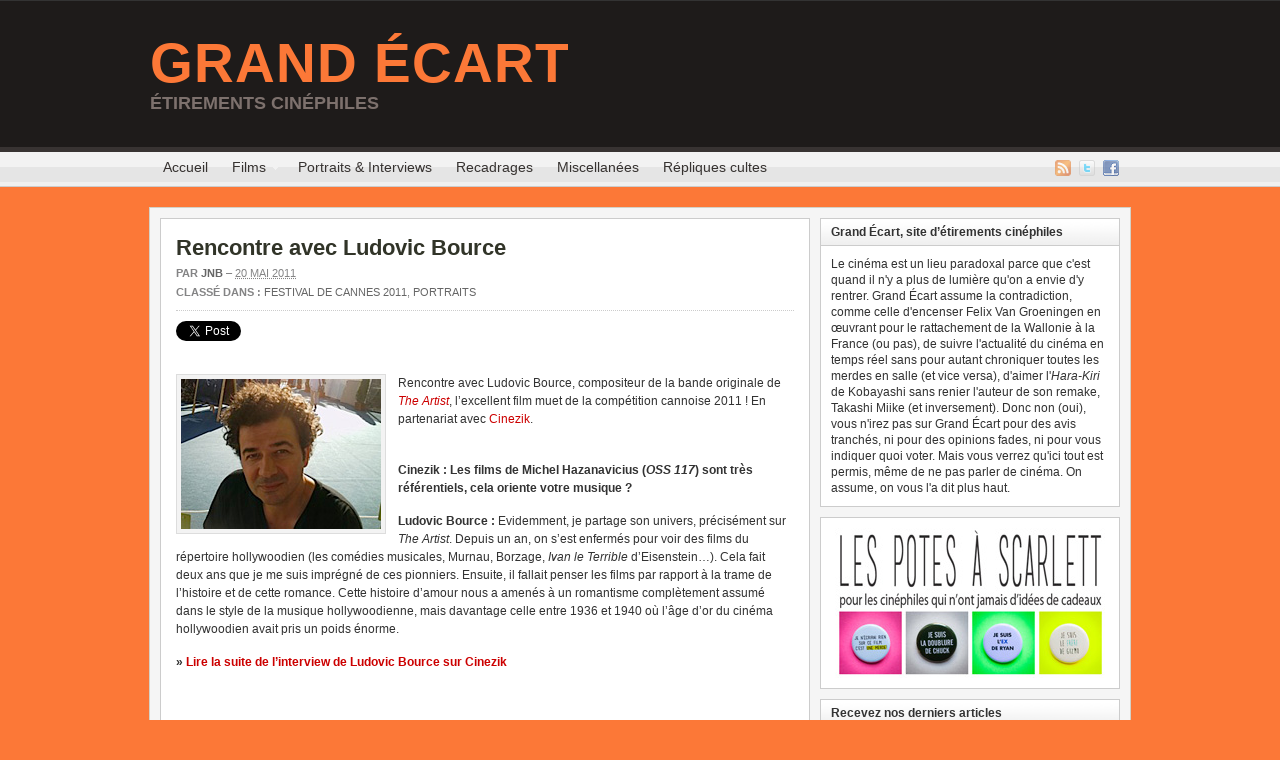

--- FILE ---
content_type: text/html; charset=UTF-8
request_url: http://www.grand-ecart.fr/portraits/interview-ludovic-bource-the-artist/
body_size: 11622
content:
<!DOCTYPE html PUBLIC "-//W3C//DTD XHTML 1.0 Transitional//EN" "http://www.w3.org/TR/xhtml1/DTD/xhtml1-transitional.dtd"><html xmlns="http://www.w3.org/1999/xhtml" lang="fr-FR">
<head profile="http://gmpg.org/xfn/11">
<meta http-equiv="Content-Type" content="text/html; charset=UTF-8" />
<title>Rencontre avec Ludovic Bource | Grand Écart</title>


<link rel="alternate" type="application/rss+xml" href="http://www.grand-ecart.fr/feed/" title="Grand Écart derniers articles" />

<link rel="alternate" type="application/rss+xml" href="http://www.grand-ecart.fr/comments/feed/" title="Grand Écart derniers commentaires" />

<link rel="pingback" href="http://www.grand-ecart.fr/xmlrpc.php" />

<link rel="shortcut icon" href="http://www.grand-ecart.fr/wp-content/themes/arras/images/favicon.ico" />


<link rel="alternate" type="application/rss+xml" title="Grand Écart &raquo; Rencontre avec Ludovic Bource Flux des commentaires" href="http://www.grand-ecart.fr/portraits/interview-ludovic-bource-the-artist/feed/" />
<link rel='stylesheet' id='shadowbox-css-css'  href='http://www.grand-ecart.fr/wp-content/uploads/shadowbox-js/src/shadowbox.css?ver=3.0.3' type='text/css' media='screen' />
<link rel='stylesheet' id='shadowbox-extras-css'  href='http://www.grand-ecart.fr/wp-content/plugins/shadowbox-js/css/extras.css?ver=3.0.3.10' type='text/css' media='screen' />
<link rel='stylesheet' id='portfolio_slideshow-css'  href='http://www.grand-ecart.fr/wp-content/plugins/portfolio-slideshow/css/portfolio-slideshow.min.css?ver=1.5.1' type='text/css' media='screen' />
<link rel='stylesheet' id='contact-form-7-css'  href='http://www.grand-ecart.fr/wp-content/plugins/contact-form-7/includes/css/styles.css?ver=3.3.2' type='text/css' media='all' />
<link rel='stylesheet' id='NextGEN-css'  href='http://www.grand-ecart.fr/wp-content/plugins/nextgen-gallery/css/nggallery.css?ver=1.0.0' type='text/css' media='screen' />
<link rel='stylesheet' id='shutter-css'  href='http://www.grand-ecart.fr/wp-content/plugins/nextgen-gallery/shutter/shutter-reloaded.css?ver=1.3.4' type='text/css' media='screen' />
<script type='text/javascript' src='http://www.grand-ecart.fr/wp-includes/js/jquery/jquery.js?ver=1.8.3'></script>
<script type='text/javascript' src='http://www.grand-ecart.fr/wp-content/themes/arras/js/superfish/hoverIntent.js'></script>
<script type='text/javascript' src='http://www.grand-ecart.fr/wp-content/themes/arras/js/superfish/superfish.js'></script>
<script type='text/javascript' src='http://www.grand-ecart.fr/wp-includes/js/comment-reply.min.js?ver=3.5'></script>
<script type='text/javascript' src='http://www.grand-ecart.fr/wp-content/themes/arras/js/jquery.validate.min.js'></script>
<script type='text/javascript'>
/* <![CDATA[ */
var shutterSettings = {"msgLoading":"CHARGEMENT EN COURS...","msgClose":"Cliquer pour fermer","imageCount":"1"};
/* ]]> */
</script>
<script type='text/javascript' src='http://www.grand-ecart.fr/wp-content/plugins/nextgen-gallery/shutter/shutter-reloaded.js?ver=1.3.3'></script>
<script type='text/javascript' src='http://www.grand-ecart.fr/wp-content/plugins/nextgen-gallery/js/jquery.cycle.all.min.js?ver=2.9995'></script>
<script type='text/javascript' src='http://www.grand-ecart.fr/wp-content/plugins/nextgen-gallery/js/ngg.slideshow.min.js?ver=1.06'></script>
<link rel="EditURI" type="application/rsd+xml" title="RSD" href="http://www.grand-ecart.fr/xmlrpc.php?rsd" />
<link rel="wlwmanifest" type="application/wlwmanifest+xml" href="http://www.grand-ecart.fr/wp-includes/wlwmanifest.xml" /> 
<link rel='prev' title='Souvenir de Cannes #7 : &lt;em&gt;lost in translation(s)&lt;/em&gt;' href='http://www.grand-ecart.fr/festival-cannes-2011/souvenirs/lost-in-translations/' />
<link rel='next' title='Sleepless in Cannes' href='http://www.grand-ecart.fr/cinema/other-side-sleep-take-shelter-goodnight-nobody/' />
<meta name="generator" content="WordPress 3.5" />
<link rel='shortlink' href='http://www.grand-ecart.fr/?p=3115' />
<!-- <meta name="NextGEN" version="1.9.10" /> -->

<!-- Portfolio Slideshow-->
<noscript><link rel="stylesheet" type="text/css" href="http://www.grand-ecart.fr/wp-content/plugins/portfolio-slideshow/css/portfolio-slideshow-noscript.css?ver=1.5.1" /></noscript><script type="text/javascript">/* <![CDATA[ */var psTimeout = new Array();  var psAutoplay = new Array();  var psFluid = new Array(); var psTrans = new Array(); var psSpeed = new Array(); var psLoop = new Array();/* ]]> */</script>
<!--//Portfolio Slideshow-->
<link rel="stylesheet" href="http://www.grand-ecart.fr/wp-content/themes/arras/css/styles/default2.css" type="text/css" media="screen,projection" /><link rel="stylesheet" href="http://www.grand-ecart.fr/wp-content/themes/arras/css/layouts/2c-r-fixed.css" type="text/css" />
<!-- Generated by Arras WP Theme -->
<style type="text/css">
	.posts-default li  { width: 205px; height: 209px; }
	.posts-default img, .posts-default .entry-thumbnails-link { width: 195px; height: 110px; }
	.posts-default .entry-meta { width: 195px; }
	.posts-default .entry-thumbnails { width: 205px; height: 120px; }
			.posts-quick .entry-thumbnails img { width: 115px; height: 115px; }
		.posts-quick .entry-meta { width: 115px; }
			.featured { height: 260px; }
	.featured-article { width: 640px; height: 250px; }
	.featured-article img { width: 640px; height: 250px; }
	#controls { width: 610px; top: 110px; }
	#controls .next { left: 610px; }
	.featured-entry { height: 84px; top: -84px; }
	.featured-slideshow-inner { height: 250px }
	body { background: center center scroll no-repeat #fc7837 !important; }
	.featured-stories-summary  { margin-left: 51px; }
	.single .post .entry-photo img, .single-post .entry-photo img  { width: 620px; height: 250px; }
		.footer-sidebar  { width: 920px; }
	</style>
	<script type="text/javascript">
	jQuery(document).ready(function($) {

$('.multi-sidebar').tabs();

$('.sf-menu').superfish({autoArrows: true, speed: 'fast', dropShadows: 'true'});

$('#commentform').validate();


});	</script>
		<style type="text/css">.recentcomments a{display:inline !important;padding:0 !important;margin:0 !important;}</style>

<!-- All in One SEO Pack 2.1.3 by Michael Torbert of Semper Fi Web Design[288,324] -->
<meta name="description" content="Rencontre avec Ludovic Bource, compositeur de la bande originale de The Artist, l'excellent film muet de la compétition cannoise 2011 ! En partenariat avec Cinezik." />

<meta name="keywords" content="croisette,interview,festival de cannes 2011,portraits" />

<link rel="canonical" href="http://www.grand-ecart.fr/portraits/interview-ludovic-bource-the-artist/" />
<!-- /all in one seo pack -->
<style type="text/css">.broken_link, a.broken_link {
	text-decoration: line-through;
}</style><link rel="stylesheet" href="http://www.grand-ecart.fr/wp-content/themes/arras/user.css" type="text/css" media="screen,projection" />
<!-- code google analytics asynchrone pour stats -->
<script type="text/javascript">

  var _gaq = _gaq || [];
  _gaq.push(['_setAccount', 'UA-22316567-1']);
  _gaq.push(['_trackPageview']);

  (function() {
    var ga = document.createElement('script'); ga.type = 'text/javascript'; ga.async = true;
    ga.src = ('https:' == document.location.protocol ? 'https://ssl' : 'http://www') + '.google-analytics.com/ga.js';
    var s = document.getElementsByTagName('script')[0]; s.parentNode.insertBefore(ga, s);
  })();

</script>

<!-- image de partage FB 
<link rel="image_src" href="http://www.grand-ecart.fr/wp-content/themes/arras/images/logo_partage.jpg" type="image/x-icon" />
-->
</head>

<body class="single single-post postid-3115 single-format-standard layout-2c-r-fixed no-js style-default2">
<script type="text/javascript">
//<![CDATA[
(function(){
var c = document.body.className;
c = c.replace(/no-js/, 'js');
document.body.className = c;
})();
//]]>
</script>

<div id="top-menu" class="clearfix">
	<div class="sf-menu menu clearfix"><ul><li class="page_item page-item-1619"><a href="http://www.grand-ecart.fr/auteur/">Les auteurs de Grand Écart</a></li><li class="page_item page-item-1111"><a href="http://www.grand-ecart.fr/partenaires/">Partenaires</a></li><li class="page_item page-item-575"><a href="http://www.grand-ecart.fr/plan-du-site/" title="sitemap">Plan du site</a></li><li class="page_item page-item-822"><a href="http://www.grand-ecart.fr/repliques-cinema-cultes/">Au hasard des répliques&#8230;</a></li><li class="page_item page-item-254"><a href="http://www.grand-ecart.fr/archives/">Archives</a></li><li class="page_item page-item-276"><a href="http://www.grand-ecart.fr/a-propos/">À propos</a></li><li class="page_item page-item-5"><a href="http://www.grand-ecart.fr/contact/">Contact</a></li></ul></div>
</div><!-- #top-menu -->

<div id="header">
	<div id="branding" class="clearfix">
	<div class="logo">
				<span class="blog-name"><a href="http://www.grand-ecart.fr">Grand Écart</a></span>
		<span class="blog-description">Étirements cinéphiles</span>
			</div>
	<div id="searchbar"><form method="get" class="searchform clearfix" action="http://www.grand-ecart.fr/">
 <input type="text" value="Rechercher..." name="s" class="s" onfocus="this.value=''" />
 <input type="submit" class="searchsubmit" value="Rechercher" title="Rechercher Grand Écart" />
</form>
</div>
	</div><!-- #branding -->
</div><!-- #header -->

<div id="nav">
	<div id="nav-content" class="clearfix">
	<div class="menu-menu-1-container"><ul id="menu-menu-1" class="sf-menu menu clearfix"><li id="menu-item-1127" class="menu-item menu-item-type-custom menu-item-object-custom menu-item-1127"><a href="/">Accueil</a></li>
<li id="menu-item-645" class="menu-item menu-item-type-taxonomy menu-item-object-category menu-item-645"><a title="Films" href="http://www.grand-ecart.fr/categorie/cinema/">Films</a>
<ul class="sub-menu">
	<li id="menu-item-1853" class="menu-item menu-item-type-custom menu-item-object-custom menu-item-1853"><a title="Tous les films" href="/category/cinema/">Tous les films</a></li>
	<li id="menu-item-1851" class="menu-item menu-item-type-custom menu-item-object-custom menu-item-1851"><a title="Actualités" href="/tag/actualites/">Actualités</a></li>
	<li id="menu-item-1850" class="menu-item menu-item-type-custom menu-item-object-custom menu-item-1850"><a title="Fétiches" href="/tag/fetiches/">Fétiches</a></li>
	<li id="menu-item-1861" class="menu-item menu-item-type-taxonomy menu-item-object-category menu-item-1861"><a title="Fond de placard" href="http://www.grand-ecart.fr/categorie/cinema/fond-de-placard/">Fond de Placard</a></li>
</ul>
</li>
<li id="menu-item-647" class="menu-item menu-item-type-taxonomy menu-item-object-category current-post-ancestor current-menu-parent current-post-parent menu-item-647"><a title="Portraits" href="http://www.grand-ecart.fr/categorie/portraits/">Portraits &#038; Interviews</a></li>
<li id="menu-item-7925" class="menu-item menu-item-type-taxonomy menu-item-object-category menu-item-7925"><a href="http://www.grand-ecart.fr/categorie/recadrages/">Recadrages</a></li>
<li id="menu-item-648" class="menu-item menu-item-type-taxonomy menu-item-object-category menu-item-648"><a href="http://www.grand-ecart.fr/categorie/miscellanees/">Miscellanées</a></li>
<li id="menu-item-5233" class="menu-item menu-item-type-post_type menu-item-object-page menu-item-5233"><a title="répliques et citations cinéma" href="http://www.grand-ecart.fr/repliques-cinema-cultes/">Répliques cultes</a></li>
</ul></div>		<ul class="quick-nav clearfix">
					<li><a id="rss" title="Flux RSS Grand Écart" href="http://www.grand-ecart.fr/feed/">Flux RSS</a></li>
				
							<li><a id="twitter" title="Twitter Grand Écart" href="http://www.twitter.com/grandecart/" target="_blank">Twitter</a></li>
				
							<li><a id="facebook" title="Facebook Grand Écart" href="http://www.facebook.com/help/?page=904#!/pages/Grand-%C3%89cart/198506363503369?sk=wall&filter=2" target="_blank">Facebook</a></li>
				
			</ul>
	</div><!-- #nav-content -->
</div><!-- #nav -->

<div id="wrapper">
	
	  
	<div id="main" class="clearfix">
	<div id="container" class="clearfix">

<!-- ajout d'une metadescription pour les pages de tags -->
    
<div id="content" class="section">

		<div id="post-3115" class="post-3115 post type-post status-publish format-standard hentry category-festival-cannes-2011 category-portraits tag-croisette-cannes tag-interview clearfix single-post">

        <h1 class="entry-title"><a href="http://www.grand-ecart.fr/portraits/interview-ludovic-bource-the-artist/" rel="bookmark">Rencontre avec Ludovic Bource</a></h1><div class="entry-info"><div class="entry-author">Par <address class="author vcard"><a class="url fn n" href="http://www.grand-ecart.fr/auteur/jnb/" title="JNB">JNB</a></address></div> &ndash; <abbr class="published" title="2011-05-20T09:01:22+00:00">20 mai 2011</abbr><span class="entry-cat"><strong>Classé dans : </strong><a href="http://www.grand-ecart.fr/categorie/festival-cannes-2011/">Festival de Cannes 2011</a>, <a href="http://www.grand-ecart.fr/categorie/portraits/">Portraits</a></span></div>
<!-- bouton twitt horizontal avec compteur -->
<iframe allowtransparency="true" frameborder="0" scrolling="no"
        src="http://platform.twitter.com/widgets/tweet_button.html?count=horizontal"
        style="width:150px; height:25px; float:left;"></iframe>

<!-- bouton facebook j'aime -->
        <iframe src="http://www.facebook.com/plugins/like.php?href=http%3A%2F%2Fwww.grand-ecart.fr%2Fportraits%2Finterview-ludovic-bource-the-artist%2F&amp;layout=button_count&amp;show_faces=false&amp;width=150&amp;action=like&amp;colorscheme=light" scrolling="no" frameborder="0" allowTransparency="true" style="border:none; overflow:hidden; width:150px; height:25px;"></iframe>

        <div class="entry-content clearfix">
<!-- #ajout d'un espace pour que le texte ne soit pas coupé après le more -->&nbsp;		<p><img src="http://www.grand-ecart.fr/wp-content/uploads/2011/05/ludovic-bource.jpg" alt="Ludovic Bource" title="Ludovic Bource" width="200" height="150" class="alignleft size-full wp-image-3116" />Rencontre avec Ludovic Bource, compositeur de la bande originale de <a href="/cinema/the-artist-michel-hazanavicius/"><em>The Artist</em></a>, l&#8217;excellent film muet de la compétition cannoise 2011 ! En partenariat avec <a href="http://www.cinezik.org" target="_blank">Cinezik</a>.</p>
<p>&nbsp;<br />
<strong>Cinezik : Les films de Michel Hazanavicius (<em>OSS 117</em>) sont très référentiels, cela oriente votre musique ? </strong></p>
<p><strong>Ludovic Bource :</strong> Evidemment, je partage son univers, précisément sur <em>The Artist</em>. Depuis un an, on s’est enfermés pour voir des films du répertoire hollywoodien (les comédies musicales, Murnau, Borzage, <em>Ivan le Terrible</em> d’Eisenstein…). Cela fait deux ans que je me suis imprégné de ces pionniers. Ensuite, il fallait penser les films par rapport à la trame de l’histoire et de cette romance. Cette histoire d’amour nous a amenés à un romantisme complètement assumé dans le style de la musique hollywoodienne, mais davantage celle entre 1936 et 1940 où l’âge d’or du cinéma hollywoodien avait pris un poids énorme.</p>
<p><strong>»</strong> <a href="http://www.cinezik.org/compositeurs/index.php?compo=bource-ent20110519" target="_blank"><strong>Lire la suite de l&#8217;interview de Ludovic Bource sur Cinezik</strong></a><br />
<span id="more-3115"></span><br />
&nbsp;</p>
<p><iframe width="620" height="349" src="http://www.youtube.com/embed/Hb9O8-9WOFU?feature=oembed" frameborder="0" allowfullscreen></iframe></p>
<div class='yarpp-related yarpp-related-none'>
</div>
  
        		</div>

		<div class="tags"><strong>Mots-clés :</strong> <a href="http://www.grand-ecart.fr/tag/croisette-cannes/" rel="tag">Croisette</a>, <a href="http://www.grand-ecart.fr/tag/interview/" rel="tag">interview</a> </div>
            </div>
    
		<a name="comments"></a>
    				<h4 class="module-title">Pas de commentaire</h4>
		<p class="nocomments">Soyez le premier à commenter cet article</p>
		

									<div id="respond">
				<h3 id="reply-title">Laisser un commentaire <small><a rel="nofollow" id="cancel-comment-reply-link" href="/portraits/interview-ludovic-bource-the-artist/#respond" style="display:none;">Annuler la réponse.</a></small></h3>
									<form action="http://www.grand-ecart.fr/wp-comments-post.php" method="post" id="commentform">
																			<p class="comment-notes">Votre adresse de messagerie ne sera pas publiée.</p>							<p class="comment-form-author"><label for="author">Nom</label> <input id="author" class="required" name="author" type="text" value="" size="30" /></p>
<p class="comment-form-email"><label for="email">Adresse de contact</label> <input id="email" class="required email" name="email" type="text" value="" size="30" /></p>
<p class="comment-form-url"><label for="url">Site web</label><input id="url" class="url" name="url" type="text" value="" size="30" /></p>
												<p class="comment-form-comment"><label for="comment">Commentaire</label><textarea id="comment" name="comment" cols="45" rows="8" aria-required="true" class="required"></textarea></p>												<p class="form-submit">
							<input name="submit" type="submit" id="submit" value="Laisser un commentaire" />
							<input type='hidden' name='comment_post_ID' value='3115' id='comment_post_ID' />
<input type='hidden' name='comment_parent' id='comment_parent' value='0' />
						</p>
						<p style="display: none;"><input type="hidden" id="akismet_comment_nonce" name="akismet_comment_nonce" value="b595e4aec0" /></p>

	<p style="clear: both;" class="subscribe-to-comments">
	<input type="checkbox" name="subscribe" id="subscribe" value="subscribe" style="width: auto;" />
	<label for="subscribe">Me notifier des prochains commentaires sur cet article par e-mail.</label>
	</p>


					</form>
							</div><!-- #respond -->
							
	    

</div><!-- #content -->

</div><!-- #container -->


<div id="primary" class="aside main-aside sidebar">
  
	<ul class="xoxo">
		<li id="text-35" class="widgetcontainer clearfix"><h5 class="widgettitle">Grand Écart, site d&#8217;étirements cinéphiles</h5>			<div class="textwidget">Le cinéma est un lieu paradoxal parce que c'est quand il n'y a plus de lumière qu'on a envie d'y rentrer. Grand Écart assume la contradiction, comme celle d'encenser Felix Van Groeningen en œuvrant pour le rattachement de la Wallonie à la France (ou pas), de suivre l'actualité du cinéma en temps réel sans pour autant chroniquer toutes les merdes en salle (et vice versa), d'aimer l'<em>Hara-Kiri</em> de Kobayashi sans renier l'auteur de son remake, Takashi Miike (et inversement). Donc non (oui), vous n'irez pas sur Grand Écart pour des avis tranchés, ni pour des opinions fades, ni pour vous indiquer quoi voter. Mais vous verrez qu'ici tout est permis, même de ne pas parler de cinéma. On assume, on vous l'a dit plus haut.</div>
		</li><li id="text-38" class="widgetcontainer clearfix">			<div class="textwidget"><a href="http://www.lespotesascarlett.fr/" target="_blank"><center><img title="Les Potes À Scarlett - Badges, Tote Bags, Notebooks" alt="Les Potes À Scarlett - Badges, Tote Bags, Notebooks" src="/wp-content/uploads/2014/05/pub-les-potes-a-scarlett-lpas-badges-tote-bag.jpg" /></center></a></div>
		</li><li id="s2_form_widget-3" class="widgetcontainer clearfix"><h5 class="widgettitle">Recevez nos derniers articles</h5><div class="abonnement"><form method="post" action="http://www.grand-ecart.fr/a-propos/"><input type="hidden" name="ip" value="18.218.74.232" /><span style="display:none !important"><label for="name">Leave Blank:</label><input type="text" id="name" name="name" /><label for="uri">Do Not Change:</label><input type="text" id="uri" name="uri" value="http://" /></span><p><label for="s2email">Votre adresse mail :</label><br /><input type="text" name="email" id="s2email" value="Saisissez votre adresse email..." size="20" onfocus="if (this.value == 'Saisissez votre adresse email...') {this.value = '';}" onblur="if (this.value == '') {this.value = 'Saisissez votre adresse email...';}" /></p><p><input type="submit" name="subscribe" value="Abonnement" /></p></form>
</div></li><li class="widgetcontainer clearfix"><div class="widgetcontent"><form method="get" class="searchform clearfix" action="http://www.grand-ecart.fr/">
 <input type="text" value="Rechercher..." name="s" class="s" onfocus="this.value=''" />
 <input type="submit" class="searchsubmit" value="Rechercher" title="Rechercher Grand Écart" />
</form>
</div></li><li id="text-9" class="widgetcontainer clearfix"><h5 class="widgettitle">Au hasard des répliques&#8230;</h5>			<div class="textwidget"><strong>Voulez-vous que je vous raconte la petite histoire de la main droite et de la main gauche ? L’histoire du bien et du mal ? H-A-T-E. C’est de cette main gauche que le vieux frère Cain frappa le coup qui abaissa son frère. L-O-V-E. Vous voyez ces doigts, très chers ? Ces doigts ont des veines qui vont droit à l’âme de l’homme, la main droite, les amis, la main de l’amour.</strong>
<br />
<br />
<em>La Nuit du chasseur de Charles Laughton, 1955</em>
<br />
<br />
<p style="text-align: right"><a href="http://www.grand-ecart.fr/repliques-cinema-cultes/">&raquo; Encore plus de répliques</a></p></div>
		</li><li id="text-28" class="widgetcontainer clearfix">			<div class="textwidget"><center><iframe src="//www.facebook.com/plugins/likebox.php?href=http%3A%2F%2Fwww.facebook.com%2Fpages%2FGrand-%25C3%2589cart%2F198506363503369&amp;width=275&amp;height=235&amp;colorscheme=light&amp;show_faces=true&amp;border_color&amp;stream=false&amp;header=false" scrolling="no" frameborder="0" style="border:none; overflow:hidden; width:275px; height:235px;" allowTransparency="true"></iframe></center></div>
		</li><li id="arras_featured_stories-5" class="widgetcontainer clearfix"><h5 class="widgettitle">Pense-bêtes</h5><ul class="featured-stories">		<li class="clearfix">
			<div class="thumb"><img width="36" height="36" src="http://www.grand-ecart.fr/wp-content/uploads/2022/12/the-party-blake-edwards-19681-36x36.jpg" class="attachment-sidebar-thumb wp-post-image" alt="De quoi s&#039;agit-il ? Venez tester (encore une fois) vos connaissances ciné au cinéma Les Toiles de Saint-Gratien. Au programme, des extraits, des images de films, des jeux... Et des lots à gagner !" title="14/01 : Ciné-Quiz aux Toiles de Saint-Gratien" /></div>			<div class="featured-stories-summary">
			<a href="http://www.grand-ecart.fr/pense-bete/cine-quiz-cinema-toiles-saint-gratien-janvier-2023/">14/01 : Ciné-Quiz aux Toiles de Saint-Gratien</a><br />
			<span class="sub">26 décembre 2022 | 
			Pas de commentaire</span>
			
						</div>
		</li>
				<li class="clearfix">
			<div class="thumb"><img width="36" height="36" src="http://www.grand-ecart.fr/wp-content/uploads/2020/01/27e-festival-film-fantastique-gerardmer-2020-36x36.jpg" class="attachment-sidebar-thumb" alt="De quoi s&#8217;agit-il ? Asia Argento. Christophe Gans. Alice Winocour. Jean-François Rauger. Arielle Dombasle. Voici quelques-uns des membres du jury longs-métrages &#8211; présidé par Asia Argento &#8211; du 27e Festival..." title="29/01-02/02 : 27e Festival du film fantastique de Gérardmer" /></div>			<div class="featured-stories-summary">
			<a href="http://www.grand-ecart.fr/pense-bete/27e-festival-film-fantastique-gerardmer-horreur-2020/">29/01-02/02 : 27e Festival du film fantastique de Gérardmer</a><br />
			<span class="sub">24 janvier 2020 | 
			Pas de commentaire</span>
			
						</div>
		</li>
				<li class="clearfix">
			<div class="thumb"><img width="36" height="36" src="http://www.grand-ecart.fr/wp-content/uploads/2020/01/le-flambeur-james-caan-karel-reisz-36x36.jpg" class="attachment-sidebar-thumb wp-post-image" alt="Place au cinéma ! Mais pas le même que d&#039;habitude, pas celui que vous croquez entre deux bouchées de pop corn, avec un silence religieux et un regard courroucé pour votre voisin de devant qui..." title="18/01 : 4e Ciné-Quiz aux Toiles de Saint-Gratien" /></div>			<div class="featured-stories-summary">
			<a href="http://www.grand-ecart.fr/pense-bete/4e-cine-quiz-cinema-les-toiles-saint-gratien-2020/">18/01 : 4e Ciné-Quiz aux Toiles de Saint-Gratien</a><br />
			<span class="sub">09 janvier 2020 | 
			Pas de commentaire</span>
			
						</div>
		</li>
		</ul></li><li id="nav_menu-2" class="widgetcontainer clearfix"><h5 class="widgettitle">Rubriques</h5><div class="menu-rubriques-container"><ul id="menu-rubriques" class="menu"><li id="menu-item-1133" class="menu-item menu-item-type-taxonomy menu-item-object-category menu-item-1133"><a title="films" href="http://www.grand-ecart.fr/categorie/cinema/">Films</a>
<ul class="sub-menu">
	<li id="menu-item-1847" class="menu-item menu-item-type-custom menu-item-object-custom menu-item-1847"><a title="Actualités" href="/tag/actualites/">Actualités</a></li>
	<li id="menu-item-1849" class="menu-item menu-item-type-custom menu-item-object-custom menu-item-1849"><a href="/tag/fetiches/">Fétiches</a></li>
	<li id="menu-item-817" class="menu-item menu-item-type-taxonomy menu-item-object-category menu-item-817"><a title="fond de placard" href="http://www.grand-ecart.fr/categorie/cinema/fond-de-placard/">Fond de Placard</a></li>
</ul>
</li>
<li id="menu-item-716" class="menu-item menu-item-type-taxonomy menu-item-object-category current-post-ancestor current-menu-parent current-post-parent menu-item-716"><a title="portraits" href="http://www.grand-ecart.fr/categorie/portraits/">Portraits</a></li>
<li id="menu-item-11092" class="menu-item menu-item-type-taxonomy menu-item-object-category menu-item-11092"><a href="http://www.grand-ecart.fr/categorie/portraits/souvenirs-toiles-cinema/">Souvenirs de toiles</a></li>
<li id="menu-item-717" class="menu-item menu-item-type-taxonomy menu-item-object-category menu-item-717"><a title="recadrages" href="http://www.grand-ecart.fr/categorie/recadrages/">Recadrages</a></li>
<li id="menu-item-567" class="menu-item menu-item-type-taxonomy menu-item-object-category menu-item-567"><a title="miscellanées" href="http://www.grand-ecart.fr/categorie/miscellanees/">Miscellanées</a></li>
<li id="menu-item-19016" class="menu-item menu-item-type-taxonomy menu-item-object-category menu-item-19016"><a href="http://www.grand-ecart.fr/categorie/film-wtf-what-the-fuck/">WTF</a></li>
<li id="menu-item-10801" class="menu-item menu-item-type-taxonomy menu-item-object-category menu-item-10801"><a title="plateau tele" href="http://www.grand-ecart.fr/categorie/programme-tv/">Plateau Télé</a></li>
<li id="menu-item-2130" class="menu-item menu-item-type-taxonomy menu-item-object-category menu-item-2130"><a title="Les pense-bêtes" href="http://www.grand-ecart.fr/categorie/pense-bete/">Pense-bêtes</a></li>
<li id="menu-item-2131" class="menu-item menu-item-type-post_type menu-item-object-page menu-item-2131"><a href="http://www.grand-ecart.fr/repliques-cinema-cultes/">Au hasard des répliques&#8230;</a></li>
<li id="menu-item-566" class="menu-item menu-item-type-post_type menu-item-object-page menu-item-566"><a title="à propos" href="http://www.grand-ecart.fr/a-propos/">À propos</a></li>
<li id="menu-item-2268" class="menu-item menu-item-type-post_type menu-item-object-page menu-item-2268"><a title="Les auteurs" href="http://www.grand-ecart.fr/auteur/">Les auteurs</a></li>
<li id="menu-item-1134" class="menu-item menu-item-type-post_type menu-item-object-page menu-item-1134"><a title="contact" href="http://www.grand-ecart.fr/contact/">Contact</a></li>
<li id="menu-item-581" class="menu-item menu-item-type-post_type menu-item-object-page menu-item-581"><a title="sitemap" href="http://www.grand-ecart.fr/plan-du-site/">Plan du site</a></li>
</ul></div></li><li id="arras_featured_stories-6" class="widgetcontainer clearfix"><h5 class="widgettitle">Fonds de placard</h5><ul class="featured-stories">		<li class="clearfix">
			<div class="thumb"><img width="36" height="36" src="http://www.grand-ecart.fr/wp-content/uploads/2016/09/lady-terminator-film-36x36.jpg" class="attachment-sidebar-thumb wp-post-image" alt="Bande-annonce de Lady Terminator aka Nasty Hunter (Pembalasan Ratu Laut Selata en VO), film indonésien réalisé par H. Tjut Djalil. Prenez Terminator de James Cameron, remplacez notre cher Arnold par..." title="#62 : Avec &lt;em&gt;Lady Terminator&lt;/em&gt;, la parité, ça vous gagne !" /></div>			<div class="featured-stories-summary">
			<a href="http://www.grand-ecart.fr/cinema/fond-de-placard/lady-terminator-tjut-djalil-indonesie/">#62 : Avec <em>Lady Terminator</em>, la parité, ça vous gagne !</a><br />
			<span class="sub">13 septembre 2016 | 
			Pas de commentaire</span>
			
						</div>
		</li>
				<li class="clearfix">
			<div class="thumb"><img width="36" height="36" src="http://www.grand-ecart.fr/wp-content/uploads/2015/05/attaque-moussaka-geante-panos-koutras-36x36.jpg" class="attachment-sidebar-thumb wp-post-image" alt="Bande-annonce de L’Attaque de la moussaka géante, film grec réalisé en 1999 par Panos H. Koutras. L’univers du réalisateur depuis ce premier film a bien changé. Les moussakas extraterrestres ont..." title="#61: &lt;em&gt;Moussaka&lt;/em&gt; bien se tenir !" /></div>			<div class="featured-stories-summary">
			<a href="http://www.grand-ecart.fr/cinema/fond-de-placard/attaque-moussaka-geante-panos-koutras-film/">#61: <em>Moussaka</em> bien se tenir !</a><br />
			<span class="sub">10 mai 2015 | 
			Pas de commentaire</span>
			
						</div>
		</li>
				<li class="clearfix">
			<div class="thumb"><img width="36" height="36" src="http://www.grand-ecart.fr/wp-content/uploads/2015/04/mosquitoman-tibor-takacs-36x36.jpg" class="attachment-sidebar-thumb wp-post-image" alt="Trailer de Mosquitoman (Mansquito en VO), film réalisé par Tibor Takacs en 2005. Le réalisateur aime les films mettant en scène des hybrides mi-humain, mi-animal. Il est d’ailleurs à l’origine..." title="#60 : se piquer de &lt;em&gt;Mosquitoman&lt;/em&gt; !" /></div>			<div class="featured-stories-summary">
			<a href="http://www.grand-ecart.fr/cinema/fond-de-placard/mosquitoman-mansquito-tibor-takacs/">#60 : se piquer de <em>Mosquitoman</em> !</a><br />
			<span class="sub">05 avril 2015 | 
			Pas de commentaire</span>
			
						</div>
		</li>
		</ul></li>	</ul>		
</div><!-- #primary -->
<div id="secondary" class="aside main-aside sidebar">
    <ul class="xoxo">
        <!-- Widgetized sidebar, if you have the plugin installed.  -->
        <li id="recent-comments-4" class="widgetcontainer clearfix"><h5 class="widgettitle">Commentaires récents</h5><ul id="recentcomments"><li class="recentcomments"><a href='http://AQZk' rel='external nofollow' class='url'>Hrnh</a> dans <a href="http://www.grand-ecart.fr/portraits/claudia-cardinale-beaute-insoumise-du-cinema/#comment-189263">Claudia Cardinale, beauté insoumise du cinéma</a></li><li class="recentcomments"><a href='http://AQZk' rel='external nofollow' class='url'>Hrnh</a> dans <a href="http://www.grand-ecart.fr/portraits/claudia-cardinale-beaute-insoumise-du-cinema/#comment-189261">Claudia Cardinale, beauté insoumise du cinéma</a></li><li class="recentcomments"><a href='http://AQZk' rel='external nofollow' class='url'>Hrnh</a> dans <a href="http://www.grand-ecart.fr/portraits/claudia-cardinale-beaute-insoumise-du-cinema/#comment-189258">Claudia Cardinale, beauté insoumise du cinéma</a></li><li class="recentcomments">Erwan dans <a href="http://www.grand-ecart.fr/cinema/sharknado-anthony-ferrante-tornade-requins-the-asylum/#comment-184368"><em>Sharknado</em>, de Anthony C. Ferrante</a></li></ul></li><li id="nktagcloud-3" class="widgetcontainer clearfix"><h5 class="widgettitle">Mots-clés</h5><a href='http://www.grand-ecart.fr/tag/adaptation/'  class='tag-link-362 nktagcloud-8' title='30 sujets' rel="tag" style='font-size: 8.53pt;'>adaptation</a><span class="nktagcloud-separator">    </span>
<a href='http://www.grand-ecart.fr/tag/adolescence/'  class='tag-link-311 nktagcloud-9' title='39 sujets' rel="tag" style='font-size: 9.05pt;'>adolescence</a><span class="nktagcloud-separator">    </span>
<a href='http://www.grand-ecart.fr/tag/allemagne/'  class='tag-link-173 nktagcloud-8' title='34 sujets' rel="tag" style='font-size: 8.76pt;'>Allemagne</a><span class="nktagcloud-separator">    </span>
<a href='http://www.grand-ecart.fr/tag/amour/'  class='tag-link-144 nktagcloud-9' title='40 sujets' rel="tag" style='font-size: 9.11pt;'>amour</a><span class="nktagcloud-separator">    </span>
<a href='http://www.grand-ecart.fr/tag/angleterre/'  class='tag-link-13 nktagcloud-9' title='54 sujets' rel="tag" style='font-size: 9.93pt;'>Angleterre</a><span class="nktagcloud-separator">    </span>
<a href='http://www.grand-ecart.fr/tag/belgique/'  class='tag-link-180 nktagcloud-8' title='26 sujets' rel="tag" style='font-size: 8.29pt;'>Belgique</a><span class="nktagcloud-separator">    </span>
<a href='http://www.grand-ecart.fr/tag/biopic/'  class='tag-link-18 nktagcloud-8' title='26 sujets' rel="tag" style='font-size: 8.29pt;'>biopic</a><span class="nktagcloud-separator">    </span>
<a href='http://www.grand-ecart.fr/tag/canada/'  class='tag-link-245 nktagcloud-8' title='28 sujets' rel="tag" style='font-size: 8.41pt;'>Canada</a><span class="nktagcloud-separator">    </span>
<a href='http://www.grand-ecart.fr/tag/chef-d-oeuvre/'  class='tag-link-21 nktagcloud-8' title='28 sujets' rel="tag" style='font-size: 8.41pt;'>chef&#8209;d'oeuvre</a><span class="nktagcloud-separator">    </span>
<a href='http://www.grand-ecart.fr/tag/comedie/'  class='tag-link-158 nktagcloud-11' title='74 sujets' rel="tag" style='font-size: 11.09pt;'>comédie</a><span class="nktagcloud-separator">    </span>
<a href='http://www.grand-ecart.fr/tag/comedie-dramatique/'  class='tag-link-176 nktagcloud-10' title='57 sujets' rel="tag" style='font-size: 10.1pt;'>comédie&nbsp;dramatique</a><span class="nktagcloud-separator">    </span>
<a href='http://www.grand-ecart.fr/tag/croisette-cannes/'  class='tag-link-200 nktagcloud-20' title='233 sujets' rel="tag" style='font-size: 20.37pt;'>Croisette</a><span class="nktagcloud-separator">    </span>
<a href='http://www.grand-ecart.fr/tag/documentaire/'  class='tag-link-99 nktagcloud-11' title='83 sujets' rel="tag" style='font-size: 11.62pt;'>documentaire</a><span class="nktagcloud-separator">    </span>
<a href='http://www.grand-ecart.fr/tag/drame/'  class='tag-link-28 nktagcloud-18' title='197 sujets' rel="tag" style='font-size: 18.27pt;'>drame</a><span class="nktagcloud-separator">    </span>
<a href='http://www.grand-ecart.fr/tag/espagne/'  class='tag-link-218 nktagcloud-8' title='22 sujets' rel="tag" style='font-size: 8.06pt;'>Espagne</a><span class="nktagcloud-separator">    </span>
<a href='http://www.grand-ecart.fr/tag/etats-unis/'  class='tag-link-30 nktagcloud-22' title='261 sujets' rel="tag" style='font-size: 22pt;'>Etats&#8209;Unis</a><span class="nktagcloud-separator">    </span>
<a href='http://www.grand-ecart.fr/tag/fantastique/'  class='tag-link-240 nktagcloud-14' title='131 sujets' rel="tag" style='font-size: 14.42pt;'>fantastique</a><span class="nktagcloud-separator">    </span>
<a href='http://www.grand-ecart.fr/tag/femme/'  class='tag-link-93 nktagcloud-8' title='26 sujets' rel="tag" style='font-size: 8.29pt;'>femme</a><span class="nktagcloud-separator">    </span>
<a href='http://www.grand-ecart.fr/tag/festival/'  class='tag-link-263 nktagcloud-15' title='153 sujets' rel="tag" style='font-size: 15.7pt;'>festival</a><span class="nktagcloud-separator">    </span>
<a href='http://www.grand-ecart.fr/tag/film-danimation/'  class='tag-link-358 nktagcloud-8' title='22 sujets' rel="tag" style='font-size: 8.06pt;'>film&nbsp;d'animation</a><span class="nktagcloud-separator">    </span>
<a href='http://www.grand-ecart.fr/tag/forum-des-images/'  class='tag-link-460 nktagcloud-8' title='22 sujets' rel="tag" style='font-size: 8.06pt;'>Forum&nbsp;des&nbsp;images</a><span class="nktagcloud-separator">    </span>
<a href='http://www.grand-ecart.fr/tag/france/'  class='tag-link-32 nktagcloud-20' title='239 sujets' rel="tag" style='font-size: 20.72pt;'>France</a><span class="nktagcloud-separator">    </span>
<a href='http://www.grand-ecart.fr/tag/guerre/'  class='tag-link-135 nktagcloud-8' title='35 sujets' rel="tag" style='font-size: 8.82pt;'>guerre</a><span class="nktagcloud-separator">    </span>
<a href='http://www.grand-ecart.fr/tag/gerardmer/'  class='tag-link-252 nktagcloud-13' title='107 sujets' rel="tag" style='font-size: 13.02pt;'>Gérardmer</a><span class="nktagcloud-separator">    </span>
<a href='http://www.grand-ecart.fr/tag/horreur/'  class='tag-link-35 nktagcloud-15' title='147 sujets' rel="tag" style='font-size: 15.35pt;'>horreur</a><span class="nktagcloud-separator">    </span>
<a href='http://www.grand-ecart.fr/tag/humour/'  class='tag-link-36 nktagcloud-8' title='22 sujets' rel="tag" style='font-size: 8.06pt;'>humour</a><span class="nktagcloud-separator">    </span>
<a href='http://www.grand-ecart.fr/tag/interview/'  class='tag-link-204 nktagcloud-14' title='140 sujets' rel="tag" style='font-size: 14.94pt;'>interview</a><span class="nktagcloud-separator">    </span>
<a href='http://www.grand-ecart.fr/tag/italie/'  class='tag-link-82 nktagcloud-8' title='37 sujets' rel="tag" style='font-size: 8.93pt;'>Italie</a><span class="nktagcloud-separator">    </span>
<a href='http://www.grand-ecart.fr/tag/japon/'  class='tag-link-196 nktagcloud-9' title='53 sujets' rel="tag" style='font-size: 9.87pt;'>Japon</a><span class="nktagcloud-separator">    </span>
<a href='http://www.grand-ecart.fr/tag/nanar/'  class='tag-link-33 nktagcloud-10' title='56 sujets' rel="tag" style='font-size: 10.04pt;'>nanar</a><span class="nktagcloud-separator">    </span>
<a href='http://www.grand-ecart.fr/tag/palmares/'  class='tag-link-320 nktagcloud-8' title='29 sujets' rel="tag" style='font-size: 8.47pt;'>palmarès</a><span class="nktagcloud-separator">    </span>
<a href='http://www.grand-ecart.fr/tag/polar/'  class='tag-link-235 nktagcloud-9' title='42 sujets' rel="tag" style='font-size: 9.23pt;'>polar</a><span class="nktagcloud-separator">    </span>
<a href='http://www.grand-ecart.fr/tag/politique/'  class='tag-link-251 nktagcloud-9' title='53 sujets' rel="tag" style='font-size: 9.87pt;'>politique</a><span class="nktagcloud-separator">    </span>
<a href='http://www.grand-ecart.fr/tag/quinzaine-des-realisateurs/'  class='tag-link-194 nktagcloud-8' title='35 sujets' rel="tag" style='font-size: 8.82pt;'>Quinzaine&nbsp;des&nbsp;réalisateurs</a><span class="nktagcloud-separator">    </span>
<a href='http://www.grand-ecart.fr/tag/sang/'  class='tag-link-59 nktagcloud-8' title='21 sujets' rel="tag" style='font-size: 8pt;'>sang</a><span class="nktagcloud-separator">    </span>
<a href='http://www.grand-ecart.fr/tag/science-fiction/'  class='tag-link-215 nktagcloud-8' title='37 sujets' rel="tag" style='font-size: 8.93pt;'>science&#8209;fiction</a><span class="nktagcloud-separator">    </span>
<a href='http://www.grand-ecart.fr/tag/sexe/'  class='tag-link-207 nktagcloud-9' title='41 sujets' rel="tag" style='font-size: 9.17pt;'>sexe</a><span class="nktagcloud-separator">    </span>
<a href='http://www.grand-ecart.fr/tag/thriller/'  class='tag-link-151 nktagcloud-9' title='54 sujets' rel="tag" style='font-size: 9.93pt;'>thriller</a><span class="nktagcloud-separator">    </span>
<a href='http://www.grand-ecart.fr/tag/television/'  class='tag-link-359 nktagcloud-9' title='51 sujets' rel="tag" style='font-size: 9.75pt;'>télévision</a><span class="nktagcloud-separator">    </span>
<a href='http://www.grand-ecart.fr/tag/western/'  class='tag-link-66 nktagcloud-8' title='37 sujets' rel="tag" style='font-size: 8.93pt;'>western</a><span class="nktagcloud-separator">    </span></li><li id="text-31" class="widgetcontainer clearfix">			<div class="textwidget"><a class="twitter-timeline"  href="https://twitter.com/grandecart" data-widget-id="255263575210336256">Tweets de @grandecart</a>
<script>!function(d,s,id){var js,fjs=d.getElementsByTagName(s)[0];if(!d.getElementById(id)){js=d.createElement(s);js.id=id;js.src="//platform.twitter.com/widgets.js";fjs.parentNode.insertBefore(js,fjs);}}(document,"script","twitter-wjs");</script></div>
		</li>    </ul>
	  
</div><!-- #secondary -->
	</div><!-- #main -->
	
	    
    <div id="footer">
		<div class="footer-sidebar-container clearfix">
							<ul id="footer-sidebar-1" class="footer-sidebar clearfix xoxo">
					<li id="text-10" class="widgetcontainer clearfix">			<div class="textwidget"><a href="/repliques-cinema-cultes/">Citations</a></div>
		</li><li id="text-12" class="widgetcontainer clearfix">			<div class="textwidget"><a href="http://www.lespotesascarlett.fr/6-badges-cinema" target="_blank">Badges Ciné</a></div>
		</li><li id="text-23" class="widgetcontainer clearfix">			<div class="textwidget"><a href="/tag/apichatpong-weerasethakul/">Apichatpong</a></div>
		</li><li id="text-11" class="widgetcontainer clearfix">			<div class="textwidget"><a href="http://www.grand-ecart.fr/partenaires/">Partenaires</a></div>
		</li><li id="text-13" class="widgetcontainer clearfix">			<div class="textwidget"><a href="http://www.facebook.com/pages/Grand-%C3%89cart/198506363503369?ref=ts&sk=wall#!/pages/Grand-%C3%89cart/198506363503369" target="_blank" rel="nofollow">Facebook</a></div>
		</li><li id="text-14" class="widgetcontainer clearfix">			<div class="textwidget"><a href="http://twitter.com/#!/grandecart" target="_blank" rel="nofollow">Twitter</a></div>
		</li><li id="text-16" class="widgetcontainer clearfix">			<div class="textwidget"><a href="http://www.grand-ecart.fr/feed/" target="_blank">Flux RSS</a></div>
		</li><li id="text-20" class="widgetcontainer clearfix">			<div class="textwidget"><a href="/archives/">Archives</a></div>
		</li><li id="text-15" class="widgetcontainer clearfix">			<div class="textwidget"><a href="http://www.grand-ecart.fr/plan-du-site/">Plan du site</a></div>
		</li><li id="text-19" class="widgetcontainer clearfix">			<div class="textwidget"><a href="/auteur/">Qui sommes-nous ?</a></div>
		</li>				</ul>
					</div>
		
		<div class="footer-message">
		<!-- <p class="floatright"><a class="arras" href="http://www.arrastheme.com/"><strong>À propos du thème Arras</strong></a></p>-->
		<p>Copyright © 2011-2019 Grand Écart. Tous droits réservés. <a href="/contact/"><strong>Contactez-nous</strong></a></p>
		
		</div><!-- .footer-message -->
    </div>
</div><!-- #wrapper -->
<script type='text/javascript'>/* <![CDATA[ */ var portfolioSlideshowOptions = {  psHash:false, psLoader:false, psFluid:false };/* ]]> */</script><script type="text/javascript">
jQuery(document).ready(function($) {

	
});
</script>
<script type='text/javascript' src='http://www.grand-ecart.fr/wp-content/uploads/shadowbox-js/fa1e02cc3cf529b427a162af919d6d8c.js?ver=3.0.3'></script>
<script type='text/javascript' src='http://www.grand-ecart.fr/wp-content/plugins/portfolio-slideshow/js/jquery.cycle.all.min.js?ver=2.99'></script>
<script type='text/javascript' src='http://www.grand-ecart.fr/wp-content/plugins/portfolio-slideshow/js/portfolio-slideshow.min.js?ver=1.5.1'></script>
<script type='text/javascript' src='http://www.grand-ecart.fr/wp-includes/js/jquery/ui/jquery.ui.core.min.js?ver=1.9.2'></script>
<script type='text/javascript' src='http://www.grand-ecart.fr/wp-includes/js/jquery/ui/jquery.ui.widget.min.js?ver=1.9.2'></script>
<script type='text/javascript' src='http://www.grand-ecart.fr/wp-includes/js/jquery/ui/jquery.ui.tabs.min.js?ver=1.9.2'></script>
<script type='text/javascript' src='http://www.grand-ecart.fr/wp-content/plugins/contact-form-7/includes/js/jquery.form.min.js?ver=3.23'></script>
<script type='text/javascript'>
/* <![CDATA[ */
var _wpcf7 = {"loaderUrl":"http:\/\/www.grand-ecart.fr\/wp-content\/plugins\/contact-form-7\/images\/ajax-loader.gif","sending":"Envoi en cours ...","cached":"1"};
/* ]]> */
</script>
<script type='text/javascript' src='http://www.grand-ecart.fr/wp-content/plugins/contact-form-7/includes/js/scripts.js?ver=3.3.2'></script>

<!-- Begin Shadowbox JS v3.0.3.10 -->
<!-- Selected Players: html, iframe, img, qt, swf, wmp -->
<script type="text/javascript">
/* <![CDATA[ */
	var shadowbox_conf = {
		animate: true,
		animateFade: true,
		animSequence: "sync",
		modal: false,
		showOverlay: true,
		overlayColor: "#000",
		overlayOpacity: "0.8",
		flashBgColor: "#000000",
		autoplayMovies: true,
		showMovieControls: true,
		slideshowDelay: 0,
		resizeDuration: "0.35",
		fadeDuration: "0.35",
		displayNav: true,
		continuous: false,
		displayCounter: true,
		counterType: "default",
		counterLimit: "10",
		viewportPadding: "20",
		handleOversize: "resize",
		handleUnsupported: "link",
		autoDimensions: false,
		initialHeight: "160",
		initialWidth: "320",
		enableKeys: true,
		skipSetup: false,
		useSizzle: false,
		flashParams: {bgcolor:"#000000", allowFullScreen:true},
		flashVars: {},
		flashVersion: "9.0.0"
	};
	Shadowbox.init(shadowbox_conf);
/* ]]> */
</script>
<!-- End Shadowbox JS -->

</body>
</html>
   